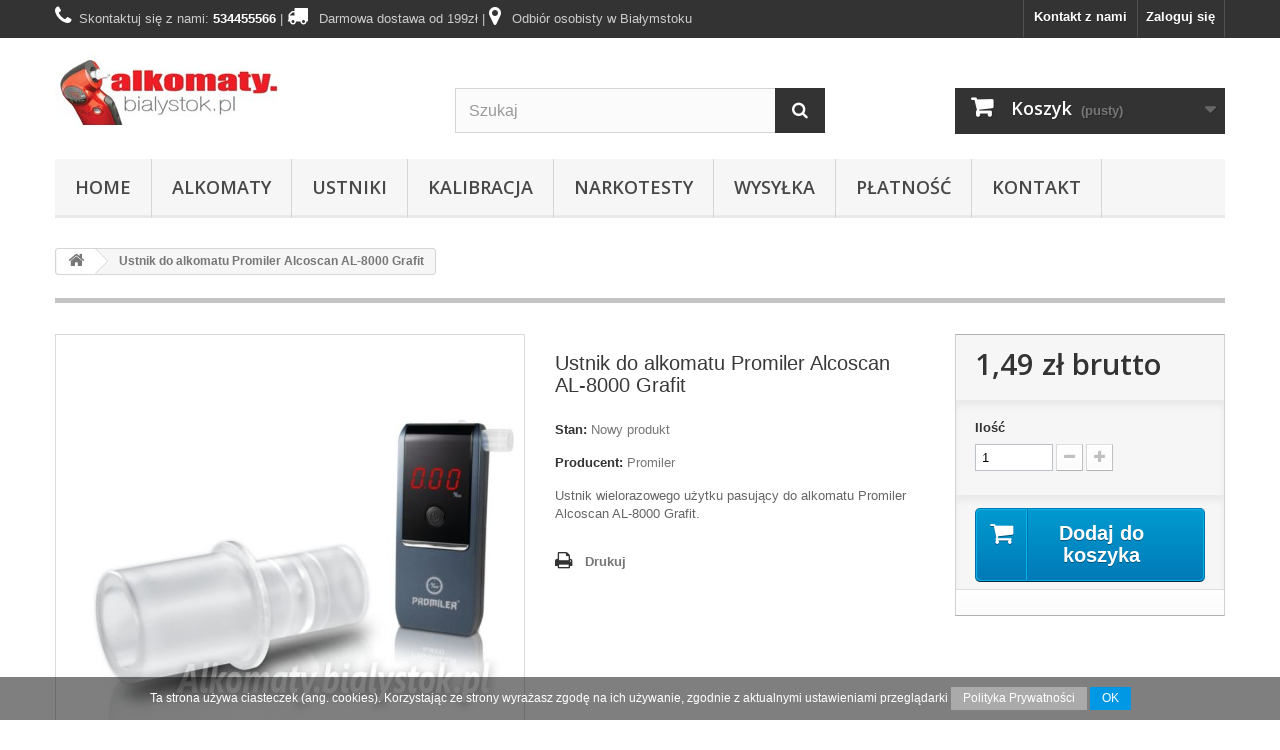

--- FILE ---
content_type: text/html; charset=utf-8
request_url: https://alkomaty.bialystok.pl/84-ustnik-do-alkomatu-promiler-alcoscan-al-8000-grafit.html
body_size: 12787
content:
<!DOCTYPE HTML>
<!--[if lt IE 7]> <html class="no-js lt-ie9 lt-ie8 lt-ie7" lang="pl-pl"><![endif]-->
<!--[if IE 7]><html class="no-js lt-ie9 lt-ie8 ie7" lang="pl-pl"><![endif]-->
<!--[if IE 8]><html class="no-js lt-ie9 ie8" lang="pl-pl"><![endif]-->
<!--[if gt IE 8]> <html class="no-js ie9" lang="pl-pl"><![endif]-->
<html lang="pl-pl">
	<head>
		<meta charset="utf-8" />
		<title>Ustnik wielorazowy do alkomatu Promiler Alcoscan AL-8000 Grafit.</title>
					<meta name="description" content="Ustnik Wielorazowego Użytku do Alkomatu Serii AL 8000 Grafit, pasuje do Alkomatu Promiler AL-8000 Grafit. ✫Zajrzyj i Sprawdź Szczegóły!✫" />
						<meta name="generator" content="PrestaShop" />
		<meta name="robots" content="index,follow" />
		<meta name="viewport" content="width=device-width, minimum-scale=0.25, maximum-scale=1.6, initial-scale=1.0" />
		<meta name="apple-mobile-web-app-capable" content="yes" />
		<link rel="icon" type="image/vnd.microsoft.icon" href="/img/favicon.jpg?1629281250" />
		<link rel="shortcut icon" type="image/x-icon" href="/img/favicon.jpg?1629281250" />
														<link rel="stylesheet" href="https://secure.przelewy24.pl/skrypty/ecommerce_plugin.css.php" type="text/css" media="all" />
																<link rel="stylesheet" href="https://alkomaty.bialystok.pl/themes/default-bootstrap/cache/v_38_f079810fabc6502a2def55aeb6956e99_all.css" type="text/css" media="all" />
																<link rel="stylesheet" href="https://alkomaty.bialystok.pl/themes/default-bootstrap/cache/v_38_b4632cd5da8519ab97b7d34dde18182d_print.css" type="text/css" media="print" />
													
			
		<link rel="stylesheet" href="//fonts.googleapis.com/css?family=Open+Sans:300,600&amp;subset=latin,latin-ext" type="text/css" media="all" />
		<!--[if IE 8]>
		
<script src="https://oss.maxcdn.com/libs/html5shiv/3.7.0/html5shiv.js"></script>
		
<script src="https://oss.maxcdn.com/libs/respond.js/1.3.0/respond.min.js"></script>
		<![endif]-->
	</head>
	<body id="product" class="product product-84 product-ustnik-do-alkomatu-promiler-alcoscan-al-8000-grafit category-1 category-home hide-left-column hide-right-column lang_pl">
					<div id="page">
			<div class="header-container">
				<header id="header">
																										<div class="nav">
							<div class="container">
								<div class="row">
									<nav><!-- Block user information module NAV  -->
<div class="header_user_info">
			<a class="login" href="https://alkomaty.bialystok.pl/moje-konto" rel="nofollow" title="Zaloguj się do swojego konta klienta">
			Zaloguj się
		</a>
	</div>
<!-- /Block usmodule NAV -->
<div id="contact-link" >
	<a href="https://alkomaty.bialystok.pl/kontakt" title="Kontakt z nami">Kontakt z nami</a>
</div>
	<span class="shop-phone">
		<i class="icon-phone"></i>Skontaktuj się z nami: <strong>534455566</strong>
	</span>
<span class="shop-phone">&nbsp;| <a href="/content/1-dostawa"><i class="icon-truck"></i> Darmowa dostawa od 199zł</a>
</span>
<span class="shop-phone">&nbsp;| <a href="/kontakt"><i class="icon-map-marker"></i> Odbiór osobisty w Białymstoku</a>
</span></nav>
								</div>
							</div>
						</div>
										<div>
						<div class="container">
							<div class="row">
								<div id="header_logo">
									<a href="https://alkomaty.bialystok.pl/" title="Alkomaty Dobry Sklep Internetowy">
										<img class="logo img-responsive" src="https://alkomaty.bialystok.pl/img/logo.jpg" alt="Alkomaty Dobry Sklep Internetowy" width="224" height="74"/>
									</a>
								</div>
								<!-- Block search module TOP -->
<div id="search_block_top" class="col-sm-4 clearfix">
	<form id="searchbox" method="get" action="//alkomaty.bialystok.pl/szukaj" >
		<input type="hidden" name="controller" value="search" />
		<input type="hidden" name="orderby" value="position" />
		<input type="hidden" name="orderway" value="desc" />
		<input class="search_query form-control" type="text" id="search_query_top" name="search_query" placeholder="Szukaj" value="" />
		<button type="submit" name="submit_search" class="btn btn-default button-search">
			<span>Szukaj</span>
		</button>
	</form>
</div>
<!-- /Block search module TOP --><!-- MODULE Block cart -->
<div class="col-sm-4 clearfix">
	<div class="shopping_cart">
		<a href="https://alkomaty.bialystok.pl/szybkie-zakupy" title="Pokaż mój koszyk" rel="nofollow">
			<b>Koszyk</b>
			<span class="ajax_cart_quantity unvisible">0</span>
			<span class="ajax_cart_product_txt unvisible">Produkt</span>
			<span class="ajax_cart_product_txt_s unvisible">Produkty</span>
			<span class="ajax_cart_total unvisible">
							</span>
			<span class="ajax_cart_no_product">(pusty)</span>
					</a>
					<div class="cart_block block exclusive">
				<div class="block_content">
					<!-- block list of products -->
					<div class="cart_block_list">
												<p class="cart_block_no_products">
							Brak produktów
						</p>
																		<div class="cart-prices">
							<div class="cart-prices-line first-line">
								<span class="price cart_block_shipping_cost ajax_cart_shipping_cost unvisible">
																			 Do ustalenia																	</span>
								<span class="unvisible">
									Wysyłka
								</span>
							</div>
																					<div class="cart-prices-line last-line">
								<span class="price cart_block_total ajax_block_cart_total">0,00 zł</span>
								<span>Razem</span>
							</div>
													</div>
						<p class="cart-buttons">
							<a id="button_order_cart" class="btn btn-default button button-small" href="https://alkomaty.bialystok.pl/szybkie-zakupy" title="Realizuj zamówienie" rel="nofollow">
								<span>
									Realizuj zamówienie<i class="icon-chevron-right right"></i>
								</span>
							</a>
						</p>
					</div>
				</div>
			</div><!-- .cart_block -->
			</div>
</div>

	<div id="layer_cart">
		<div class="clearfix">
			<div class="layer_cart_product col-xs-12 col-md-6">
				<span class="cross" title="Zamknij okno"></span>
				<span class="title">
					<i class="icon-check"></i>Produkt dodany poprawnie do Twojego koszyka
				</span>
				<div class="product-image-container layer_cart_img">
				</div>
				<div class="layer_cart_product_info">
					<span id="layer_cart_product_title" class="product-name"></span>
					<span id="layer_cart_product_attributes"></span>
					<div>
						<strong class="dark">Ilość</strong>
						<span id="layer_cart_product_quantity"></span>
					</div>
					<div>
						<strong class="dark">Razem</strong>
						<span id="layer_cart_product_price"></span>
					</div>
				</div>
			</div>
			<div class="layer_cart_cart col-xs-12 col-md-6">
				<span class="title">
					<!-- Plural Case [both cases are needed because page may be updated in Javascript] -->
					<span class="ajax_cart_product_txt_s  unvisible">
						Ilość produktów w Twoim koszyku: <span class="ajax_cart_quantity">0</span>.
					</span>
					<!-- Singular Case [both cases are needed because page may be updated in Javascript] -->
					<span class="ajax_cart_product_txt ">
						Jest 1 produkt w Twoim koszyku.
					</span>
				</span>
				<div class="layer_cart_row">
					<strong class="dark">
						Razem produkty:
											</strong>
					<span class="ajax_block_products_total">
											</span>
				</div>

								<div class="layer_cart_row">
					<strong class="dark unvisible">
						Dostawa:&nbsp;					</strong>
					<span class="ajax_cart_shipping_cost unvisible">
													 Do ustalenia											</span>
				</div>
								<div class="layer_cart_row">
					<strong class="dark">
						Razem
											</strong>
					<span class="ajax_block_cart_total">
											</span>
				</div>
				<div class="button-container">
					<span class="continue btn btn-default button exclusive-medium" title="Kontynuuj zakupy">
						<span>
							<i class="icon-chevron-left left"></i>Kontynuuj zakupy
						</span>
					</span>
					<a class="btn btn-default button button-medium"	href="https://alkomaty.bialystok.pl/szybkie-zakupy" title="Przejdź do realizacji zamówienia" rel="nofollow">
						<span>
							Przejdź do realizacji zamówienia<i class="icon-chevron-right right"></i>
						</span>
					</a>
				</div>
			</div>
		</div>
		<div class="crossseling"></div>
	</div> <!-- #layer_cart -->
	<div class="layer_cart_overlay"></div>

<!-- /MODULE Block cart -->
	<!-- Menu -->
	<div id="block_top_menu" class="sf-contener clearfix col-lg-12">
		<div class="cat-title">Zakładki</div>
		<ul class="sf-menu clearfix menu-content">
			<li><a href="/" title="HOME">HOME</a></li>
<li><a href="https://alkomaty.bialystok.pl/22-alkomaty" title="Alkomaty">Alkomaty</a><ul><li><a href="https://alkomaty.bialystok.pl/15-alkomaty-osobiste" title="Alkomaty osobiste">Alkomaty osobiste</a></li><li><a href="https://alkomaty.bialystok.pl/16-alkomaty-do-firmy" title="Alkomaty do firmy">Alkomaty do firmy</a></li><li><a href="https://alkomaty.bialystok.pl/17-alkomaty-elektrochemiczne" title="Alkomaty elektrochemiczne">Alkomaty elektrochemiczne</a></li><li><a href="https://alkomaty.bialystok.pl/23-alkomaty-przesiewowe" title="Alkomaty przesiewowe">Alkomaty przesiewowe</a></li><li><a href="https://alkomaty.bialystok.pl/5-alkomaty-promiler-sentech" title="Alkomaty Promiler (Sentech)">Alkomaty Promiler (Sentech)</a></li><li><a href="https://alkomaty.bialystok.pl/14-alkomaty-alcofind-datech" title="Alkomaty AlcoFind Datech">Alkomaty AlcoFind Datech</a></li><li><a href="https://alkomaty.bialystok.pl/25-blokady-alkoholowe" title="Blokady alkoholowe">Blokady alkoholowe</a></li></ul></li><li><a href="/20-ustniki-do-alkomatu" title="Ustniki">Ustniki</a></li>
<li><a href="/18-kalibracja-i-serwis-alkomatow" title="Kalibracja">Kalibracja</a></li>
<li><a href="/24-narkotesty-testy-narkotykowe" title="Narkotesty">Narkotesty</a></li>
<li><a href="https://alkomaty.bialystok.pl/content/1-dostawa" title="Wysyłka">Wysyłka</a></li>
<li><a href="https://alkomaty.bialystok.pl/content/11-platnosc" title="Płatność">Płatność</a></li>
<li><a href="/kontakt" title="Kontakt">Kontakt</a></li>

					</ul>
	</div>
	<!--/ Menu -->
							</div>
						</div>
					</div>
				</header>
			</div>
			<div class="columns-container">
				<div id="columns" class="container">
				<!--<h1><img src="http://alkomaty.bialystok.pl/img/ddd-logo.png" class="img-responsive" style="float:left;margin:5px;" />Dzisiaj <span style="color:#F15B0E">Dzień Darmowej Dostawy</span> na wszystkie metody wysyłki i płatności! <a class="btn btn-danger" href="http://alkomaty.bialystok.pl/26-promocje-dzien-darmowej-dostawy-2016">Zobacz promocje &raquo;</a></h1>-->
				<div class="clearfix"></div>
										
<!-- Breadcrumb -->
<div class="breadcrumb clearfix">
	<a class="home" href="https://alkomaty.bialystok.pl/" title="Powr&oacute;t do strony gł&oacute;wnej"><i class="icon-home"></i></a>
			<span class="navigation-pipe">»</span>
					<span class="navigation_page"><span class="navigation_end">Ustnik do alkomatu Promiler Alcoscan AL-8000 Grafit</span></span>
			</div>
<!-- /Breadcrumb -->

										<div id="slider_row" class="row">
																	</div>
					<div class="row">
																		<div id="center_column" class="center_column col-xs-12 col-sm-12">
	

							<div itemscope itemtype="https://schema.org/Product">
	<meta itemprop="url" content="https://alkomaty.bialystok.pl/84-ustnik-do-alkomatu-promiler-alcoscan-al-8000-grafit.html">
	<div class="primary_block row">
					<div class="container">
				<div class="top-hr"></div>
			</div>
								<!-- left infos-->
		<div class="pb-left-column col-xs-12 col-sm-4 col-md-5">
			<!-- product img-->
			<div id="image-block" class="clearfix">
																	<span id="view_full_size">
													<img id="bigpic" itemprop="image" src="https://alkomaty.bialystok.pl/330-large_default/ustnik-do-alkomatu-promiler-alcoscan-al-8000-grafit.jpg" title="Ustnik do alkomatu serii AL-8000 Grafit" alt="Ustnik do alkomatu serii AL-8000 Grafit" width="458" height="458"/>
															<span class="span_link no-print">Zobacz większe</span>
																		</span>
							</div> <!-- end image-block -->
							<!-- thumbnails -->
				<div id="views_block" class="clearfix ">
											<span class="view_scroll_spacer">
							<a id="view_scroll_left" class="" title="Inne widoki" href="javascript:{}">
								Poprzedni
							</a>
						</span>
										<div id="thumbs_list">
						<ul id="thumbs_list_frame">
																																																						<li id="thumbnail_328">
									<a href="https://alkomaty.bialystok.pl/328-thickbox_default/ustnik-do-alkomatu-promiler-alcoscan-al-8000-grafit.jpg"	data-fancybox-group="other-views" class="fancybox" title="Ustnik do alkomatu serii AL i DA">
										<img class="img-responsive" id="thumb_328" src="https://alkomaty.bialystok.pl/328-cart_default/ustnik-do-alkomatu-promiler-alcoscan-al-8000-grafit.jpg" alt="Ustnik do alkomatu serii AL i DA" title="Ustnik do alkomatu serii AL i DA" height="80" width="80" itemprop="image" />
									</a>
								</li>
																																																<li id="thumbnail_326">
									<a href="https://alkomaty.bialystok.pl/326-thickbox_default/ustnik-do-alkomatu-promiler-alcoscan-al-8000-grafit.jpg"	data-fancybox-group="other-views" class="fancybox" title="Ustnik do alkomatu serii AL i DA">
										<img class="img-responsive" id="thumb_326" src="https://alkomaty.bialystok.pl/326-cart_default/ustnik-do-alkomatu-promiler-alcoscan-al-8000-grafit.jpg" alt="Ustnik do alkomatu serii AL i DA" title="Ustnik do alkomatu serii AL i DA" height="80" width="80" itemprop="image" />
									</a>
								</li>
																																																<li id="thumbnail_327">
									<a href="https://alkomaty.bialystok.pl/327-thickbox_default/ustnik-do-alkomatu-promiler-alcoscan-al-8000-grafit.jpg"	data-fancybox-group="other-views" class="fancybox" title="Ustnik do alkomatu serii AL i DA">
										<img class="img-responsive" id="thumb_327" src="https://alkomaty.bialystok.pl/327-cart_default/ustnik-do-alkomatu-promiler-alcoscan-al-8000-grafit.jpg" alt="Ustnik do alkomatu serii AL i DA" title="Ustnik do alkomatu serii AL i DA" height="80" width="80" itemprop="image" />
									</a>
								</li>
																																																<li id="thumbnail_325">
									<a href="https://alkomaty.bialystok.pl/325-thickbox_default/ustnik-do-alkomatu-promiler-alcoscan-al-8000-grafit.jpg"	data-fancybox-group="other-views" class="fancybox" title="Ustnik do alkomatu serii AL i DA">
										<img class="img-responsive" id="thumb_325" src="https://alkomaty.bialystok.pl/325-cart_default/ustnik-do-alkomatu-promiler-alcoscan-al-8000-grafit.jpg" alt="Ustnik do alkomatu serii AL i DA" title="Ustnik do alkomatu serii AL i DA" height="80" width="80" itemprop="image" />
									</a>
								</li>
																																																<li id="thumbnail_330" class="last">
									<a href="https://alkomaty.bialystok.pl/330-thickbox_default/ustnik-do-alkomatu-promiler-alcoscan-al-8000-grafit.jpg"	data-fancybox-group="other-views" class="fancybox shown" title="Ustnik do alkomatu serii AL-8000 Grafit">
										<img class="img-responsive" id="thumb_330" src="https://alkomaty.bialystok.pl/330-cart_default/ustnik-do-alkomatu-promiler-alcoscan-al-8000-grafit.jpg" alt="Ustnik do alkomatu serii AL-8000 Grafit" title="Ustnik do alkomatu serii AL-8000 Grafit" height="80" width="80" itemprop="image" />
									</a>
								</li>
																			</ul>
					</div> <!-- end thumbs_list -->
											<a id="view_scroll_right" title="Inne widoki" href="javascript:{}">
							Następny
						</a>
									</div> <!-- end views-block -->
				<!-- end thumbnails -->
										<p class="resetimg clear no-print">
					<span id="wrapResetImages" style="display: none;">
						<a href="https://alkomaty.bialystok.pl/84-ustnik-do-alkomatu-promiler-alcoscan-al-8000-grafit.html" data-id="resetImages">
							<i class="icon-repeat"></i>
							Wszystkie zdjęcia
						</a>
					</span>
				</p>
					</div> <!-- end pb-left-column -->
		<!-- end left infos-->
		<!-- center infos -->
		<div class="pb-center-column col-xs-12 col-sm-4">
						<h1 itemprop="name">Ustnik do alkomatu Promiler Alcoscan AL-8000 Grafit</h1>
			<p id="product_reference" style="display: none;">
				<label>Indeks: </label>
				<span class="editable" itemprop="sku"></span>
			</p>
						<p id="product_condition">
				<label>Stan: </label>
									<link itemprop="itemCondition" href="https://schema.org/NewCondition"/>
					<span class="editable">Nowy produkt</span>
							</p>
								    <p>
		        <label>Producent: </label>
		        <span class="editable">
							<a href="https://alkomaty.bialystok.pl/3_promiler" title="Promiler ">
                Promiler 
            </a>
		        </span>
		    </p>
		
							<div id="short_description_block">
											<div id="short_description_content" class="rte align_justify" itemprop="description"><p>Ustnik wielorazowego użytku pasujący do alkomatu<em> </em>Promiler Alcoscan AL-8000 Grafit.</p></div>
					
											<p class="buttons_bottom_block">
							<a href="javascript:{}" class="button">
								Więcej szczeg&oacute;ł&oacute;w
							</a>
						</p>
										<!---->
				</div> <!-- end short_description_block -->
									<!-- availability or doesntExist -->
			<p id="availability_statut" style="display: none;">
				
				<span id="availability_value" class="label label-success"></span>
			</p>
											<p class="warning_inline" id="last_quantities" style="display: none" >Ostatnie egzemplarze!</p>
						<p id="availability_date" style="display: none;">
				<span id="availability_date_label">Data dostępności:</span>
				<span id="availability_date_value"></span>
			</p>
			<!-- Out of stock hook -->
			<div id="oosHook" style="display: none;">
				
			</div>
										<!-- usefull links-->
				<ul id="usefull_link_block" class="clearfix no-print">
										<li class="print">
						<a href="javascript:print();">
							Drukuj
						</a>
					</li>
				</ul>
					</div>
		<!-- end center infos-->
		<!-- pb-right-column-->
		<div class="pb-right-column col-xs-12 col-sm-4 col-md-3">
						<!-- add to cart form-->
			<form id="buy_block" action="https://alkomaty.bialystok.pl/koszyk" method="post">
				<!-- hidden datas -->
				<p class="hidden">
					<input type="hidden" name="token" value="65ce869fc4588af4838e52752e49ef56" />
					<input type="hidden" name="id_product" value="84" id="product_page_product_id" />
					<input type="hidden" name="add" value="1" />
					<input type="hidden" name="id_product_attribute" id="idCombination" value="" />
				</p>
				<div class="box-info-product">
					<div class="content_prices clearfix">
													<!-- prices -->
							<div>
								<p class="our_price_display" itemprop="offers" itemscope itemtype="https://schema.org/Offer"><link itemprop="availability" href="https://schema.org/InStock"/><span id="our_price_display" class="price" itemprop="price" content="1.49">1,49 zł</span> brutto<meta itemprop="priceCurrency" content="PLN" /></p>
								<p id="reduction_percent"  style="display:none;"><span id="reduction_percent_display"></span></p>
								<p id="reduction_amount"  style="display:none"><span id="reduction_amount_display"></span></p>
								<p id="old_price" class="hidden"><span id="old_price_display"><span class="price"></span></span></p>
															</div> <!-- end prices -->
																											 
						
                        
						<div class="clear"></div>
					</div> <!-- end content_prices -->
					<div class="product_attributes clearfix">
						<!-- quantity wanted -->
												<p id="quantity_wanted_p">
							<label for="quantity_wanted">Ilość</label>
							<input type="number" min="1" name="qty" id="quantity_wanted" class="text" value="1" />
							<a href="#" data-field-qty="qty" class="btn btn-default button-minus product_quantity_down">
								<span><i class="icon-minus"></i></span>
							</a>
							<a href="#" data-field-qty="qty" class="btn btn-default button-plus product_quantity_up">
								<span><i class="icon-plus"></i></span>
							</a>
							<span class="clearfix"></span>
						</p>
												<!-- minimal quantity wanted -->
						<p id="minimal_quantity_wanted_p" style="display: none;">
							Minimalną ilością w zam&oacute;wieniu dla tego produktu jest <b id="minimal_quantity_label">1</b>
						</p>
											</div> <!-- end product_attributes -->
					<div class="box-cart-bottom">
						<div>
							<p id="add_to_cart" class="buttons_bottom_block no-print">
								<button type="submit" name="Submit" class="exclusive">
									<span>Dodaj do koszyka</span>
								</button>
							</p>
						</div>
						<!-- Productpaymentlogos module -->
<div id="product_payment_logos">
	<div class="box-security">
    <h5 class="product-heading-h5"></h5>
  			<img src="/modules/productpaymentlogos/img/7d26ad7c0778ca92d1c620731e1fbceb.png" alt="" class="img-responsive" />
	    </div>
</div>
<!-- /Productpaymentlogos module -->
					</div> <!-- end box-cart-bottom -->
				</div> <!-- end box-info-product -->
			</form>
					</div> <!-- end pb-right-column-->
	</div> <!-- end primary_block -->
								<!-- More info -->
			<section class="page-product-box">
				<h3 class="page-product-heading">Więcej informacji</h3>
				<!-- full description -->
				<div  class="rte"><h1>Ustnik wielorazowego użytku do alkomatu Alcoscan AL-8000 Grafit.</h1>
<p>Higieniczny ustnik zapakowany w folię. <strong>Pasuje do alkomatu AL-8000 Grafit.<br /></strong></p>
<p>Ustniki zapakowane są w opakowanie zbiorcze 50 sztuk. Istnieje możliwość ich zakupu na sztuki. Dodatkowo każdy ustnik jest szczelnie zamknięty w foliowym opakowaniu, które posiada specjalne nacięcia ułatwiające otwarcie. Ustniki są dopasowane do alkomatu, zapewniają wygodne użycie, a ich budowa zapobiega przedostawaniu się większości drobnych zanieczyszczeń do urządzenia w trakcie trwania pomiaru.</p>
<p>Ustniki posiadają certyfikat <strong>"Certificate Of Health Quality H-HŻ-6071-0152/15/C".</strong></p>
<p>Wymiana ustnika jest szczególnie ważna w firmach, gdzie kontroluje się kilka osób. Zaleca się każdej osobie montować nowy ustnik.</p>
<p>Ustnik może służyć jako przejściówka dla ustników jednorazowych (słomek), dostępnych tutaj:http://alkomaty.bialystok.pl/36-tanie-ustniki-jednorazowe-do-alkomatu-100szt.html</p></div>
			</section>
			<!--end  More info -->
						<!--HOOK_PRODUCT_TAB -->
		<section class="page-product-box">
			
<h3 id="#idTab5" class="idTabHrefShort page-product-heading">Opinie</h3> 
			<div id="idTab5">
	<div id="product_comments_block_tab">
								<p class="align_center">
				<a id="new_comment_tab_btn" class="btn btn-default button button-small open-comment-form" href="#new_comment_form">
					<span>Bądź pierwszym który napisze recenzję!</span>
				</a>
			</p>
						</div> <!-- #product_comments_block_tab -->
</div>

<!-- Fancybox -->
<div style="display: none;">
	<div id="new_comment_form">
		<form id="id_new_comment_form" action="#">
			<h2 class="page-subheading">
				Napisz opinię
			</h2>
			<div class="row">
									<div class="product clearfix  col-xs-12 col-sm-6">
						<img src="https://alkomaty.bialystok.pl/330-medium_default/ustnik-do-alkomatu-promiler-alcoscan-al-8000-grafit.jpg" height="125" width="125" alt="Ustnik do alkomatu Promiler Alcoscan AL-8000 Grafit" />
						<div class="product_desc">
							<p class="product_name">
								<strong>Ustnik do alkomatu Promiler Alcoscan AL-8000 Grafit</strong>
							</p>
							<p>Ustnik wielorazowego użytku pasujący do alkomatu<em> </em>Promiler Alcoscan AL-8000 Grafit.</p>
						</div>
					</div>
								<div class="new_comment_form_content col-xs-12 col-sm-6">
					<div id="new_comment_form_error" class="error" style="display: none; padding: 15px 25px">
						<ul></ul>
					</div>
										<label for="comment_title">
						Tytuł: <sup class="required">*</sup>
					</label>
					<input id="comment_title" name="title" type="text" value=""/>
					<label for="content">
						Komentarz: <sup class="required">*</sup>
					</label>
					<textarea id="content" name="content"></textarea>
											<label>
							Twoje imię i nazwisko: <sup class="required">*</sup>
						</label>
						<input id="commentCustomerName" name="customer_name" type="text" value=""/>
										<div id="new_comment_form_footer">
						<input id="id_product_comment_send" name="id_product" type="hidden" value='84' />
						<p class="fl required"><sup>*</sup> Pola wymagane</p>
						<p class="fr">
							<button id="submitNewMessage" name="submitMessage" type="submit" class="btn button button-small">
								<span>Wyślij</span>
							</button>&nbsp;
							lub&nbsp;
							<a class="closefb" href="#">
								Anuluj
							</a>
						</p>
						<div class="clearfix"></div>
					</div> <!-- #new_comment_form_footer -->
				</div>
			</div>
		</form><!-- /end new_comment_form_content -->
	</div>
</div>
<!-- End fancybox -->

		</section>
		<!--end HOOK_PRODUCT_TAB -->
					<!--Accessories -->
			<section class="page-product-box">
				<h3 class="page-product-heading">Produkty powiązane</h3>
				<div class="block products_block accessories-block clearfix">
					<div class="block_content">
						<ul id="bxslider" class="bxslider clearfix">
																																	<li class="item product-box ajax_block_product first_item product_accessories_description">
										<div class="product_desc">
											<a href="https://alkomaty.bialystok.pl/36-tanie-ustniki-jednorazowe-do-alkomatu-100szt.html" title="Tanie ustniki jednorazowe do alkomatu 100szt" class="product-image product_image">
												<img class="lazyOwl" src="https://alkomaty.bialystok.pl/111-home_default/tanie-ustniki-jednorazowe-do-alkomatu-100szt.jpg" alt="Tanie ustniki jednorazowe do alkomatu 100szt" width="250" height="250"/>
											</a>
											<div class="block_description">
												<a href="https://alkomaty.bialystok.pl/36-tanie-ustniki-jednorazowe-do-alkomatu-100szt.html" title="Więcej" class="product_description">
													Tanie ustniki...
												</a>
											</div>
										</div>
										<div class="s_title_block">
											<h5 itemprop="name" class="product-name">
												<a href="https://alkomaty.bialystok.pl/36-tanie-ustniki-jednorazowe-do-alkomatu-100szt.html">
													Tanie ustniki jed...
												</a>
											</h5>
																						<span class="price">
																									10,00 zł
																								
											</span>
																						
										</div>
										<div class="clearfix" style="margin-top:5px">
																							<div class="no-print">
													<a class="exclusive button ajax_add_to_cart_button" href="https://alkomaty.bialystok.pl/koszyk?qty=1&amp;id_product=36&amp;token=65ce869fc4588af4838e52752e49ef56&amp;add=" data-id-product="36" title="Dodaj do koszyka">
														<span>Dodaj do koszyka</span>
													</a>
												</div>
																					</div>
									</li>
																					</ul>
					</div>
				</div>
			</section>
			<!--end Accessories -->
				
						<!-- description & features -->
											</div> <!-- itemscope product wrapper -->
 
					</div><!-- #center_column -->
										</div><!-- .row -->
				</div><!-- #columns -->
			</div><!-- .columns-container -->
							<!-- Footer -->
				<div class="footer-container">
					<footer id="footer"  class="container">
						<div class="row"><!-- Block Newsletter module-->
<div id="newsletter_block_left" class="block">
	<h4>Newsletter</h4>
	<div class="block_content">
		<form action="//alkomaty.bialystok.pl/" method="post">
			<div class="form-group" >
				<input class="inputNew form-control grey newsletter-input" id="newsletter-input" type="text" name="email" size="18" value="Wpisz swój e-mail" />
                <button type="submit" name="submitNewsletter" class="btn btn-default button button-small">
                    <span>OK</span>
                </button>
				<input type="hidden" name="action" value="0" />
			</div>
		</form>
	</div>
    
</div>
<!-- /Block Newsletter module-->
<section id="social_block" class="pull-right">
	<ul>
					<li class="facebook">
				<a class="_blank" href="https://www.facebook.com/alkomaty">
					<span>Facebook</span>
				</a>
			</li>
						                                        	</ul>
    <h4>Bądź na bieżąco</h4>
</section>
<div class="clearfix"></div>
<!-- Block categories module -->
<section class="blockcategories_footer footer-block col-xs-12 col-sm-2">
	<h4>Kategorie</h4>
	<div class="category_footer toggle-footer">
		<div class="list">
			<ul class="tree ">
												
<li >
	<a 
	href="https://alkomaty.bialystok.pl/22-alkomaty" title="">
		Alkomaty
	</a>
			<ul>
												
<li >
	<a 
	href="https://alkomaty.bialystok.pl/15-alkomaty-osobiste" title="">
		Alkomaty osobiste
	</a>
	</li>

																
<li >
	<a 
	href="https://alkomaty.bialystok.pl/16-alkomaty-do-firmy" title="">
		Alkomaty do firmy
	</a>
	</li>

																
<li >
	<a 
	href="https://alkomaty.bialystok.pl/17-alkomaty-elektrochemiczne" title="">
		Alkomaty elektrochemiczne
	</a>
	</li>

																
<li >
	<a 
	href="https://alkomaty.bialystok.pl/23-alkomaty-przesiewowe" title="Alkomaty służące do szybkiej (wstępnej) weryfikacji trzeźwości dużej grupy osób. Szczególnie przydatne w służbach mundurowych i w dużych firmach. Pomiar alkomatem przesiewowym jest bezkontaktowy (nie wymaga zakładania i wymiany ustnika).">
		Alkomaty przesiewowe
	</a>
	</li>

																
<li >
	<a 
	href="https://alkomaty.bialystok.pl/5-alkomaty-promiler-sentech" title="">
		Alkomaty Promiler (Sentech)
	</a>
	</li>

																
<li >
	<a 
	href="https://alkomaty.bialystok.pl/14-alkomaty-alcofind-datech" title="">
		Alkomaty AlcoFind Datech
	</a>
	</li>

																
<li class="last">
	<a 
	href="https://alkomaty.bialystok.pl/25-blokady-alkoholowe" title="Blokady alkoholowe to alkomaty blokujące zapłon w samochodzie, ciężarówce, busie, koparce itp. Alkoblokada składa się z dwóch elementów: specjalnego alkomatu badającego próbkę powietrza oraz modułu który montuje się w pojeździe i jest na stałe połączony z zapłonem. 
 Kierowca zanim uruchomi silnik musi dmuchnąć w alkomat. Jeśli jest trzeźwy, blokada alkoholowa zezwala na uruchomienie silnika. 
 Alkomaty blokujące zapłon są polecane dla: 
  osób które chcą odzyskać prawo do jazdy, 
 firm transportowych, 
 komunikacji miejskiej, 
 wszędzie tam, gdzie jest prowadzony przewóz osób lub niebezpiecznych ładunków i bardzo ważne jest bezpieczeństwo oraz kontrola trzeźwości kierujących pojazdami. 
  Jak się używa alkomatów blokujących zapłon? 
 Alkomat blokujący zapłon trzeba zamontować na stałe w pojeździe. W tym celu montuje się moduł sterujący połączony z zapłonem pojazdu. Połączenie z zapłonem jest zabezpieczone przed nieuprawionym dostępem oraz ingerencją osób trzecich. Do modułu sterującego podłącza się alkomat z ustnikiem, który służy do badania osoby kierującej pojazdem. Przed każdym uruchomieniem silnika urządzenie wymaga, żeby kierowca dmuchnął do alkomatu i po zbadaniu próbki zezwala lub nie na uruchomienie pojazdu. 
 Jak często trzeba kalibrować alkomat blokujący zapłon? 
 Alkomaty używane w blokadach alkoholowych to urządzenia elektrochemiczne i zazwyczaj wystarcza kalibracja raz na 12 miesięcy. O konieczności przeprowadzenia kalibracji alkomat przypomina około 14 dni przed wymaganym terminem. Do kalibracji wystarczy sam alkomat. Nie musi w niej uczestniczyć pojazd oraz moduł sterujący.">
		Blokady alkoholowe
	</a>
	</li>

									</ul>
	</li>

							
																
<li >
	<a 
	href="https://alkomaty.bialystok.pl/20-ustniki-do-alkomatu" title="Ustniki do alkomatów. Ustniki jednorazowe i wielorazowego użytku">
		Ustniki do alkomatu
	</a>
	</li>

							
																
<li >
	<a 
	href="https://alkomaty.bialystok.pl/18-kalibracja-i-serwis-alkomatow" title="Kalibracja alkomatu jest co pewien czas lub ilość pomiarów wymagana do każdego alkomatu. Tylko skalibrowany alkomat pokazuje prawidłowe wyniki. 
 Przynieś nam swój alkomat lub prześlij na adres. Poniżej mapa, gdzie się mieścimy: 
    
 Zazwyczaj  alkomaty półprzewodnikowe  (tańsze) kalibruje się co  6-12  miesięcy lub  200-300  pomiarów. 
 Alkomaty  elektrochemiczne (osobiste)  kalibruje się co  12 miesięcy  lub  500 pomiarów . 
 Alkomaty  elektrochemiczne z wytrzymalszym sensorem  powinno kalibrować się co  12 miesięcy  lub 1000 - 4000 pomiarów. 
  Alkomaty używane w firmach  zaleca się kalibrować  co 6 miesięcy , aby zapewnić dużą dokładność pomiarów.">
		Kalibracja i serwis alkomatów
	</a>
	</li>

							
																
<li >
	<a 
	href="https://alkomaty.bialystok.pl/24-narkotesty-testy-narkotykowe" title="Testy na obecność narkotyków w ślinie lub moczu. Służą do wstępnych, nieinwazyjnych badań na obecność najniebezpieczniejszych narkotyków.">
		Narkotesty - testy narkotykowe
	</a>
	</li>

							
							</ul>
		</div>
	</div> <!-- .category_footer -->

	<div class="category_footer">
		<div class="list">
			<ul class="tree ">
																
<li >
	<a 
	href="https://alkomaty.bialystok.pl/27-akcesoria-do-alkomatow" title="W tej kategorii znajdziesz akcesoria do alkomatów, czyli: 
 
 pokrowce, 
 etui, 
 walizki, 
 papier do drukarek, 
 części zamienne">
		Akcesoria do alkomatów
	</a>
	</li>

							
																
<li class="last">
	<a 
	href="https://alkomaty.bialystok.pl/28-do-auta" title="">
		Do auta
	</a>
	</li>

							
										</ul>
		</div>
	</div> <!-- .category_footer -->
</section>
<!-- /Block categories module -->
	<!-- Block CMS module footer -->
	<section class="footer-block col-xs-12 col-sm-2" id="block_various_links_footer">
		<h4>Informacja</h4>
		<ul class="toggle-footer">
							<li class="item">
					<a href="https://alkomaty.bialystok.pl/promocje" title="Promocje">
						Promocje
					</a>
				</li>
																<li class="item">
					<a href="https://alkomaty.bialystok.pl/sklepy" title="Nasze sklepy">
						Nasze sklepy
					</a>
				</li>
									<li class="item">
				<a href="https://alkomaty.bialystok.pl/kontakt" title="Kontakt z nami">
					Kontakt z nami
				</a>
			</li>
															<li class="item">
						<a href="https://alkomaty.bialystok.pl/content/1-dostawa" title="Wysyłka">
							Wysyłka
						</a>
					</li>
																<li class="item">
						<a href="https://alkomaty.bialystok.pl/content/10-reklamacje" title="Reklamacje">
							Reklamacje
						</a>
					</li>
																<li class="item">
						<a href="https://alkomaty.bialystok.pl/content/9-zwroty" title="Zwroty">
							Zwroty
						</a>
					</li>
																<li class="item">
						<a href="https://alkomaty.bialystok.pl/content/8-polityka-cookies" title="Polityka Cookies">
							Polityka Cookies
						</a>
					</li>
																<li class="item">
						<a href="https://alkomaty.bialystok.pl/content/6-alkomat-online-informacje-jazda-na-kacu" title="Alkomaty Jazda na kacu">
							Alkomaty Jazda na kacu
						</a>
					</li>
																<li class="item">
						<a href="https://alkomaty.bialystok.pl/content/4-o-nas" title="O nas">
							O nas
						</a>
					</li>
																<li class="item">
						<a href="https://alkomaty.bialystok.pl/content/3-regulamin-sklepu" title="Regulamin sklepu">
							Regulamin sklepu
						</a>
					</li>
																<li class="item">
						<a href="https://alkomaty.bialystok.pl/content/11-platnosc" title="Płatność">
							Płatność
						</a>
					</li>
													<li>
				<a href="https://alkomaty.bialystok.pl/mapa-strony" title="Mapa strony">
					Mapa strony
				</a>
			</li>
					</ul>
		
	</section>
		<!-- /Block CMS module footer -->
<!-- Block myaccount module -->
<section class="footer-block col-xs-12 col-sm-4">
	<h4><a href="https://alkomaty.bialystok.pl/moje-konto" title="Zarządzaj moim kontem klienta" rel="nofollow">Moje konto</a></h4>
	<div class="block_content toggle-footer">
		<ul class="bullet">
			<li><a href="https://alkomaty.bialystok.pl/historia-zamowien" title="Moje zamówienia" rel="nofollow">Moje zamówienia</a></li>
						<li><a href="https://alkomaty.bialystok.pl/pokwitowania" title="Moje rachunki" rel="nofollow">Moje rachunki</a></li>
			<li><a href="https://alkomaty.bialystok.pl/adresy" title="Moje adresy" rel="nofollow">Moje adresy</a></li>
			<li><a href="https://alkomaty.bialystok.pl/dane-osobiste" title="Zarządzaj moimi informacjami osobistymi" rel="nofollow">Moje informacje osobiste</a></li>
			<li><a href="https://alkomaty.bialystok.pl/rabaty" title="Moje bony" rel="nofollow">Moje bony</a></li>			
            		</ul>
	</div>
</section>
<!-- /Block myaccount module -->
<!-- MODULE Block contact infos -->
<section id="block_contact_infos" class="footer-block col-xs-12 col-sm-4">
	<div>
        <h4>Informacja o sklepie</h4>
        <ul class="toggle-footer">
                        	<li>
            		<i class="icon-map-marker"></i>Alkomaty Dobry Sklep Internetowy, Składowa 7 lokal 7, 
15-399 Białystok, 
otwarte: pn-pt. 9-17, 
(lokal przeniesiony z I Armii Wojska Polskiego)            	</li>
                                    	<li>
            		<i class="icon-phone"></i>Skontaktuj się z nami: 
            		<span>534-455-566</span>
            	</li>
                                    	<li>
            		<i class="icon-envelope-alt"></i>E-mail: 
            		<span><a href="&#109;&#97;&#105;&#108;&#116;&#111;&#58;%62%69%75%72%6f@%61%6c%6b%6f%6d%61%74%79.%62%69%61%6c%79%73%74%6f%6b.%70%6c" >&#x62;&#x69;&#x75;&#x72;&#x6f;&#x40;&#x61;&#x6c;&#x6b;&#x6f;&#x6d;&#x61;&#x74;&#x79;&#x2e;&#x62;&#x69;&#x61;&#x6c;&#x79;&#x73;&#x74;&#x6f;&#x6b;&#x2e;&#x70;&#x6c;</a></span>
            	</li>
                    </ul>
    </div>
</section>
<!-- /MODULE Block contact infos -->

				</div>
					</footer>
				</div><!-- #footer -->
					</div><!-- #page -->



<style type="text/css">.hide{display:none;}.show{display:block;}.cookie-button{background-color:#0098E4;color:#FFFFFF;display:inline-block;font-size: 12px;line-height:15px;margin-bottom:0;padding:4px 12px;text-align:center;vertical-align:middle;}a.cookie-button , a.cookie-button:hover{color:#FFFFFF;}</style>
<div id="cookie_nav" class="hide" style="width:100%;margin:0;position:fixed;z-index:10000;bottom:0;overflow:visible;background-color:rgba(0, 0, 0, 0.5);">
<div style="padding:10px 0px;line-height:15px;text-align:center;text-decoration:none;color:#FFFFFF;font-size:12px;font-family: 'Helvetica Neue',Helvetica,Arial,sans-serif;">Ta strona używa ciasteczek (ang. cookies). Korzystając ze strony wyrażasz zgodę na ich używanie, zgodnie z aktualnymi ustawieniami przeglądarki <a class="cookie-button" style="background:#AAAAAA;" target="_blank" href="/content/8-polityka-cookies">Polityka Prywatności</a> <a href="#" id="ok_cookie" class="cookie-button">OK</a></div>
</div>
<script type="text/javascript">/* <![CDATA[ */;var CUSTOMIZE_TEXTFIELD=1;var FancyboxI18nClose='Zamknij';var FancyboxI18nNext='Następny';var FancyboxI18nPrev='Poprzedni';var PS_CATALOG_MODE=false;var ajax_allowed=true;var ajaxsearch=true;var allowBuyWhenOutOfStock=true;var attribute_anchor_separator='-';var attributesCombinations=[];var availableLaterValue='';var availableNowValue='';var baseDir='https://alkomaty.bialystok.pl/';var baseUri='https://alkomaty.bialystok.pl/';var blocksearch_type='top';var confirm_report_message='Czy jesteś pewien, że chcesz zgłosić ten komentarz?';var contentOnly=false;var currency={"id":1,"name":"Z\u0142oty","iso_code":"PLN","iso_code_num":"0","sign":"z\u0142","blank":"1","conversion_rate":"1.000000","deleted":"0","format":"2","decimals":"1","active":"1","prefix":"","suffix":" z\u0142","id_shop_list":null,"force_id":false};var currencyBlank=1;var currencyFormat=2;var currencyRate=1;var currencySign='zł';var currentDate='2026-01-16 09:25:11';var customerGroupWithoutTax=false;var customizationFields=false;var customizationId=null;var customizationIdMessage='Dostosowywanie #';var default_eco_tax=0;var delete_txt='Usuń';var displayList=false;var displayPrice=0;var doesntExist='Produkt nie jest dostępny w wybranym modelu. Proszę wybrać inny.';var doesntExistNoMore='Ten produkt nie występuje już w magazynie';var doesntExistNoMoreBut='w tej opcji ale jest dostępny jako';var ecotaxTax_rate=0;var fieldRequired='Wypełnij proszę wszystkie wymagane pola, potem zapisz zmiany.';var freeProductTranslation='Za darmo!';var freeShippingTranslation='Darmowa wysyłka!';var generated_date=1768551911;var groupReduction=0;var hasDeliveryAddress=false;var highDPI=true;var idDefaultImage=330;var id_lang=3;var id_product=84;var img_dir='https://alkomaty.bialystok.pl/themes/default-bootstrap/img/';var img_prod_dir='https://alkomaty.bialystok.pl/img/p/';var img_ps_dir='https://alkomaty.bialystok.pl/img/';var instantsearch=true;var isGuest=0;var isLogged=0;var isMobile=false;var jqZoomEnabled=false;var maxQuantityToAllowDisplayOfLastQuantityMessage=0;var minimalQuantity=1;var moderation_active=true;var noTaxForThisProduct=true;var oosHookJsCodeFunctions=[];var page_name='product';var placeholder_blocknewsletter='Wpisz swój e-mail';var priceDisplayMethod=0;var priceDisplayPrecision=2;var productAvailableForOrder=true;var productBasePriceTaxExcl=1.49;var productBasePriceTaxExcluded=1.49;var productBasePriceTaxIncl=1.49;var productHasAttributes=false;var productPrice=1.49;var productPriceTaxExcluded=1.49;var productPriceTaxIncluded=1.49;var productPriceWithoutReduction=1.49;var productReference='';var productShowPrice=true;var productUnitPriceRatio=0;var product_fileButtonHtml='Wybierz plik';var product_fileDefaultHtml='Nie wybrano pliku';var product_specific_price=[];var productcomment_added='Twój komentarz został dodany!';var productcomment_added_moderation='Twój komentarz został dodany i będzie widoczny jak tylko zatwierdzi go moderator.';var productcomment_ok='Tak';var productcomment_title='Nowy komentarz';var productcomments_controller_url='https://alkomaty.bialystok.pl/module/productcomments/default';var productcomments_url_rewrite=true;var quantitiesDisplayAllowed=false;var quantityAvailable=0;var quickView=false;var reduction_percent=0;var reduction_price=0;var removingLinkText='usuń ten produkt z koszyka';var roundMode=2;var search_url='https://alkomaty.bialystok.pl/szukaj';var secure_key='152a086b81a7ccf8d7f8bb58b4934a12';var specific_currency=false;var specific_price=0;var static_token='65ce869fc4588af4838e52752e49ef56';var stock_management=1;var taxRate=0;var toBeDetermined='Do ustalenia';var token='65ce869fc4588af4838e52752e49ef56';var uploading_in_progress='Przesyłanie w toku, proszę czekać ...';var usingSecureMode=true;/* ]]> */</script>
<script type="text/javascript" src="https://alkomaty.bialystok.pl/themes/default-bootstrap/cache/v_36_c1bebfd4f00fc300a854c1f7aa3032cd.js"></script>
<script type="text/javascript">/* <![CDATA[ */;(window.gaDevIds=window.gaDevIds||[]).push('d6YPbH');(function(i,s,o,g,r,a,m){i['GoogleAnalyticsObject']=r;i[r]=i[r]||function(){(i[r].q=i[r].q||[]).push(arguments)},i[r].l=1*new Date();a=s.createElement(o),m=s.getElementsByTagName(o)[0];a.async=1;a.src=g;m.parentNode.insertBefore(a,m)})(window,document,'script','//www.google-analytics.com/analytics.js','ga');ga('create','UA-24497263-11','auto');ga('require','ec');;jQuery(document).ready(function(){var MBG=GoogleAnalyticEnhancedECommerce;MBG.setCurrency('PLN');MBG.addProductDetailView({"id":84,"name":"\"Ustnik do alkomatu Promiler Alcoscan AL-8000 Grafit\"","category":"\"home\"","brand":"\"Promiler \"","variant":"null","type":"typical","position":"0","quantity":1,"list":"product","url":"","price":"1.49"});});;ga('send','pageview');;window.onload=function(){function pokazCookie(nazwa){if(document.cookie!=""){var toCookie=document.cookie.split("; ");for(i=0;i<toCookie.length;i++){var nazwaCookie=toCookie[i].split("=")[0];var wartoscCookie=toCookie[i].split("=")[1];if(nazwaCookie==nazwa)return unescape(wartoscCookie)}}}
var sprawdzenie=pokazCookie('accept_cookie');if(sprawdzenie!=1){if(document.getElementById('cookie_nav')!=null){document.getElementById('cookie_nav').setAttribute('class','show');}
if(document.getElementById('ok_cookie')!=null){var button=document.getElementById('ok_cookie');button.onclick=function(){setCookie('accept_cookie',1,365);document.getElementById('cookie_nav').setAttribute('class','hide');return false;}}
function setCookie(cookieName,cookieValue,nDays){var today=new Date();var expire=new Date();if(nDays==null||nDays==0)nDays=1;expire.setTime(today.getTime()+3600000*24*nDays);var domain='.'+document.domain;document.cookie=cookieName+"="+escape(cookieValue)
+"; domain="+domain+";path=/;expires="+expire.toGMTString();}}else{if(document.getElementById('cookie_nav')!=null){document.getElementById('cookie_nav').setAttribute('class','hide');}}};/* ]]> */</script>
</body></html>

--- FILE ---
content_type: text/plain
request_url: https://www.google-analytics.com/j/collect?v=1&_v=j102&a=131972093&t=pageview&_s=1&dl=https%3A%2F%2Falkomaty.bialystok.pl%2F84-ustnik-do-alkomatu-promiler-alcoscan-al-8000-grafit.html&ul=en-us%40posix&dt=Ustnik%20wielorazowy%20do%20alkomatu%20Promiler%20Alcoscan%20AL-8000%20Grafit.&sr=1280x720&vp=1280x720&_u=aGBAAEIJAAAAACAMI~&jid=1923899821&gjid=1929802508&cid=1383923467.1768551913&tid=UA-24497263-11&_gid=734468174.1768551913&_r=1&_slc=1&did=d6YPbH&z=2000584622
body_size: -452
content:
2,cG-JV6RDT2E13